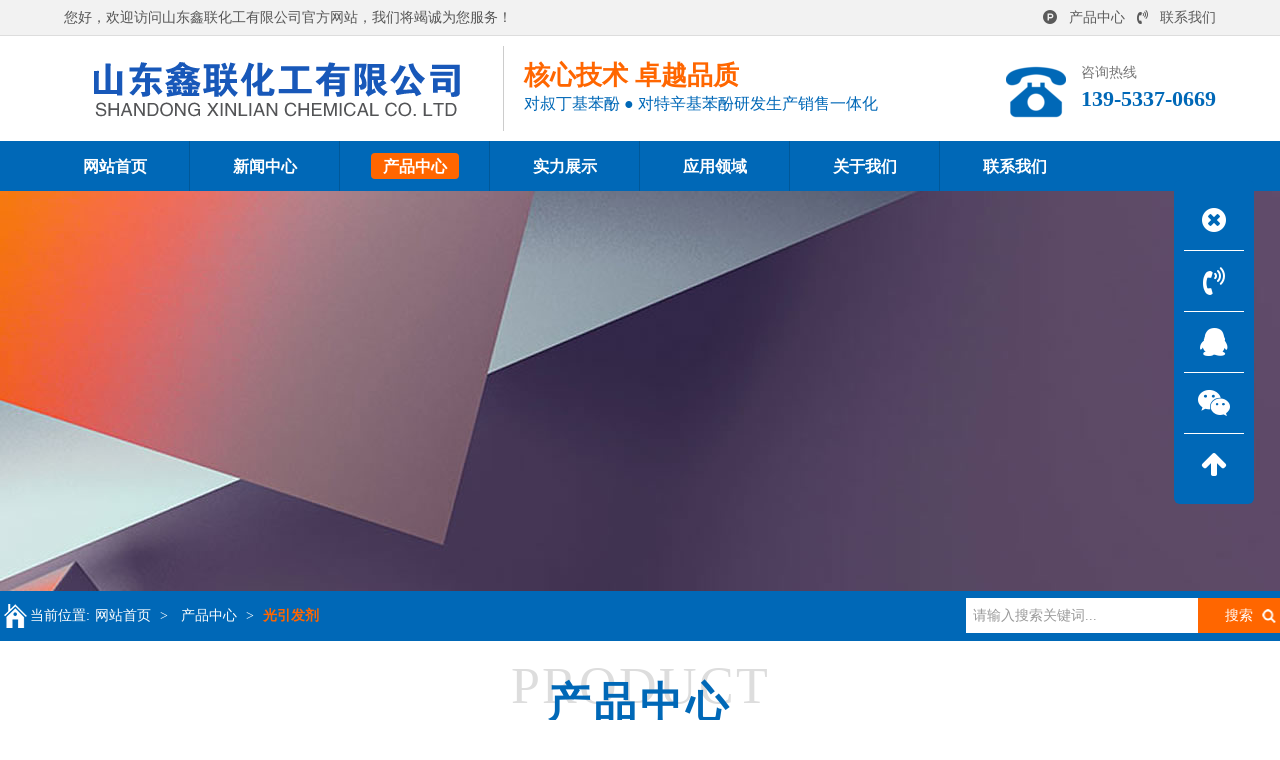

--- FILE ---
content_type: text/html
request_url: http://www.xinzhehuagong.com/directory/?81-120.html
body_size: 5566
content:
<!doctype html>
<html><head> 
<META http-equiv="Content-Type" content="text/html; charset=gb2312"> 
<META name="renderer" content="webkit|ie-comp|ie-stand">	 
<meta name="viewport" content="width=device-width, initial-scale=1.0, maximum-scale=1.0, user-scalable=no">
<meta name="apple-mobile-web-app-capable" content="yes">
<meta name="apple-mobile-web-app-status-bar-style" content="black"> 
<title>光引发剂_产品中心_山东鑫联化工有限公司</title>
<meta name="keywords" content="对叔丁基苯酚，对特辛基苯酚，光引发剂">
<meta name="description" content="山东鑫联化工有限公司是对叔丁基苯酚(PTBP),对特辛基苯酚(POP)生产厂家,并销售IGM光引发剂,拥有多条先进连续生产线及分析检测设备,采购对叔丁基苯酚,对特辛基苯酚,光引发剂到鑫喆化工">
<meta name="Author" content="zyzmxy">
<meta http-equiv="X-UA-Compatible" content="ie=edge;chrome=1">
<SCRIPT src="/images/wow.min.js" type="text/javascript"></SCRIPT> 
<SCRIPT>
if (!(/msie [6|7|8|9]/i.test(navigator.userAgent))){
	new WOW().init();
}
</SCRIPT> 

<LINK href="../images/page.css" rel="stylesheet" type="text/css">
<LINK href="../images/nypage.css" rel="stylesheet" type="text/css"> 
<LINK href="../images/wap.css" rel="stylesheet" type="text/css"> 
<link href="../images/zsy.css" rel="stylesheet" type="text/css" />
<SCRIPT type=text/javascript src="../images/jquery-1.9.1.min.js"></SCRIPT>
<SCRIPT src="../images/common.js" type="text/javascript"></SCRIPT> 
 
</HEAD> 
<BODY><script>
    function nocopy(){
      if(document.oncopy || document.oncontextmenu || document.onselectstart

 || document.ondragstart || document.body.contentEditable){
        document.body.contentEditable=false;
        document.oncopy = document.oncontextmenu = document.onselectstart = document.ondragstart  =function(){return  false;};
      }
    }
    setInterval(() => {
      nocopy();
    }, 100);
</script>
<div id="head"><div id="heada"  class="web_xs"><div id="body"><div class="txx"><div class="hyc">您好，欢迎访问山东鑫联化工有限公司官方网站，我们将竭诚为您服务！</div><div class="right"><A href="/channel/?81.html"><i class="fa fa-product-hunt" aria-hidden="true"></i>产品中心</a><a href="/directory/?86-115.html"><i class="fa fa-volume-control-phone" aria-hidden="true"></i>联系我们</a></div></div></div></div>
  <div id="body"><div id="top"><div class="sj_xs"><div id="wdh"><div class="jt"></div><div id="menua"><ul> 
    <li ><A href="/"  class="">网站首页</a></li> 
             <LI><A href="/channel/?85.html"  title="新闻中心" class="" >新闻中心</A><span onclick="dkca('cl85')"><i class="fa fa-angle-right" aria-hidden="true"></i></span></li><OL id="cl85" ><dd><i class="fa fa-angle-left" aria-hidden="true"  onclick="gbca('cl85')"></i>新闻中心</dd><p><a href="/directory/?85-95.html"  title="公司新闻">公司新闻</a></p><p><a href="/directory/?85-96.html"  title="行业新闻">行业新闻</a></p><p><a href="/directory/?85-97.html"  title="常见问题">常见问题</a></p></ol><LI><A href="/channel/?81.html"  title="产品中心" class="sec" >产品中心</A><span onclick="dkca('cl81')"><i class="fa fa-angle-right" aria-hidden="true"></i></span></li><OL id="cl81" ><dd><i class="fa fa-angle-left" aria-hidden="true"  onclick="gbca('cl81')"></i>产品中心</dd><p><a href="/directory/?81-91.html"  title="对叔丁基苯酚">对叔丁基苯酚</a></p><p><a href="/directory/?81-92.html"  title="对特辛基苯酚">对特辛基苯酚</a></p><p><a href="/directory/?81-120.html"  title="光引发剂">光引发剂</a></p></ol><LI><A href="/channel/?83.html"  title="实力展示" class="" >实力展示</A></li><LI><A href="/channel/?84.html"  title="应用领域" class="" >应用领域</A></li><LI><A href="/directory/?80-89.html"  title="关于我们" class="" >关于我们</A><span onclick="dkca('cl80')"><i class="fa fa-angle-right" aria-hidden="true"></i></span></li><OL id="cl80" ><dd><i class="fa fa-angle-left" aria-hidden="true"  onclick="gbca('cl80')"></i>关于我们</dd><p><a href="/directory/?80-89.html"  title="公司简介">公司简介</a></p><p><a href="/directory/?80-90.html"  title="企业文化">企业文化</a></p><p><a href="/directory/?80-114.html"  title="发展历程">发展历程</a></p><p><a href="/directory/?80-111.html"  title="荣誉证书">荣誉证书</a></p></ol><LI><A href="/directory/?86-115.html"  title="联系我们" class="" >联系我们</A><span onclick="dkca('cl86')"><i class="fa fa-angle-right" aria-hidden="true"></i></span></li><OL id="cl86" ><dd><i class="fa fa-angle-left" aria-hidden="true"  onclick="gbca('cl86')"></i>联系我们</dd><p><a href="/directory/?86-115.html"  title="联系方式">联系方式</a></p><p><a href="/message/"  title="在线留言">在线留言</a></p></ol>
             
  </ul></div></div></div><div class="topa"><div class="logo"><a href="/" title="光引发剂_产品中心_山东鑫联化工有限公司"><img src="/upload/image/banner/logo.png" alt=光引发剂_产品中心_山东鑫联化工有限公司   border="0"></a></div><div id="wzjc" class=" web_xs"><div><p><span>核心技术 卓越品质</span><br>对叔丁基苯酚 ● 对特辛基苯酚研发生产销售一体化
</p></div></div><div id="tel" class="web_xs">
    <p class="name">咨询热线</p> <p class="f22">139-5337-0669</p>
      </div>
    <div class="lmd sj_xs"><i class="fa fa-bars" aria-hidden="true" onClick="dkc()"></i><i style="display:none" class="fa fa-times-circle" aria-hidden="true" onClick="gbc()"></i></div></div></div>
  </div><div id="dh"><div id="body"><div id="menu"  ><ul><li ><a href="/" class=""><span>网站首页</span></a></li>    
      <li><a href="/channel/?85.html"  title="新闻中心"  class="" ><span>新闻中心</span></a><OL>
<li><a href="/directory/?85-95.html" title="公司新闻" rel="nofollow" >公司新闻</a></li><li><a href="/directory/?85-96.html" title="行业新闻" rel="nofollow" >行业新闻</a></li><li><a href="/directory/?85-97.html" title="常见问题" rel="nofollow" >常见问题</a></li>      
  </OL></li>   
      <li><a href="/channel/?81.html"  title="产品中心"  class="sec" ><span>产品中心</span></a><OL>
<li><a href="/directory/?81-91.html" title="对叔丁基苯酚" rel="nofollow" >对叔丁基苯酚</a></li><li><a href="/directory/?81-92.html" title="对特辛基苯酚" rel="nofollow" >对特辛基苯酚</a></li><li><a href="/directory/?81-120.html" title="光引发剂" rel="nofollow" >光引发剂</a></li>      
  </OL></li>   
      <li><a href="/channel/?83.html"  title="实力展示"  class="" ><span>实力展示</span></a></li>   
      <li><a href="/channel/?84.html"  title="应用领域"  class="" ><span>应用领域</span></a></li>   
      <li><a href="/directory/?80-89.html"  title="关于我们"  class="" ><span>关于我们</span></a><OL>
<li><a href="/directory/?80-89.html" title="公司简介" rel="nofollow" >公司简介</a></li><li><a href="/directory/?80-90.html" title="企业文化" rel="nofollow" >企业文化</a></li><li><a href="/directory/?80-114.html" title="发展历程" rel="nofollow" >发展历程</a></li><li><a href="/directory/?80-111.html" title="荣誉证书" rel="nofollow" >荣誉证书</a></li>      
  </OL></li>   
      <li><a href="/directory/?86-115.html"  title="联系我们"  class="" ><span>联系我们</span></a><OL>
<li><a href="/directory/?86-115.html" title="联系方式" rel="nofollow" >联系方式</a></li><li><a href="/message/" title="在线留言" rel="nofollow" >在线留言</a></li>      
  </OL></li></ul></div></div></div>
</div><div id="nbanner" style=" background-image:url(/upload/image/banner/nbanner2.jpg)"></div><div id="wz" ><div id="body_1"><div id="local"  class="wow fadeInLeft web_xs">当前位置:<a href="/">网站首页</a>&nbsp;&gt;&nbsp;
               <a href="/channel/?81.html">
               产品中心</a>&nbsp;&gt;&nbsp;<a href="/directory/?81-120.html">光引发剂</a>
		</div><div class="so"><div id="search"><form action="/search/" method="post">
      <input name="Submit" type="submit" class="buttom" value="搜索" />
      <INPUT onBlur="if(this.value=='')this.value='请输入搜索关键词...';" 
id=myKeyword class=input onFocus="if(this.value=='请输入搜索关键词...')this.value='';" 
value="请输入搜索关键词..." size=20 name=myKeyword>
      </form></div></div>
</div></div><div id="nyweb"><div id="body_1"><div id="nypage"><div id="contain"><DIV id="lmbt" >
<DIV class="bt "><p  class="wow zoomIn">Product</p>
<dd  class="wow fadeInDown"><span>产品中心</span></dd></DIV></DIV><div id="lmdf"  ><a href="/directory/?81-91.html" class=""  >对叔丁基苯酚</a><a href="/directory/?81-92.html" class=""  >对特辛基苯酚</a><a href="/directory/?81-120.html" class="sec"  >光引发剂</a></div><div id="contain-c"> 
           <div id=tplist><ul class=picf>
<li class="wow zoomIn" data-wow-delay="0s" ><a href="/content/?81-120-82.html"   title="光引发剂" target="_blank"><dd><img src="/upload/image/chanpin/c1.jpg" border="0"   ><span ></span></dd>
                    <p>光引发剂</p>
				 </a></li>

<li class="wow zoomIn" data-wow-delay="0.1s" ><a href="/content/?81-120-81.html"   title="光引发剂" target="_blank"><dd><img src="/upload/image/chanpin/c2.jpg" border="0"   ><span ></span></dd>
                    <p>光引发剂</p>
				 </a></li>
</ul></div><DIV  id='lbb2'><DIV class=pagebegin><b>12</b> 条/页&nbsp;&nbsp;共 <b>2</b> 条&nbsp;&nbsp;页次：<strong><font color=red>1</font>/1</strong>页&nbsp;</DIV><DIV class='page-num'><DIV class='wp-pagenavi'><a>首页</a>&nbsp;<a>上一页</a>&nbsp;<SPAN class=current>1</span><a>下一页</a>&nbsp;<a>最后</a>&nbsp;</div></div></div>
   <script language="javascript">
   function checkpage(pagecount,strurl)
   {
   if (isNaN(showPage.value))
   {
   location.href=strurl+"Page=1"
   }
   else
   { 
     if (showPage.value>pagecount)
	 {
	 location.href=strurl+"Page="+pagecount;
	  }
	 else if(showPage.value<1)
	 {location.href=strurl+"Page=1";}
	 else
	 {location.href=strurl+"Page="+showPage.value;}}
	 }
   </script>
   </div></div></div></div></div>
<div id="dibua"><div id="body"><div id="ddfb"><ul><li class="web_xs"><A href="/channel/?85.html"  title="新闻中心" ><dd>新闻中心</dd></a><p><a href="/directory/?85-95.html" title="公司新闻"  >公司新闻</a></p><p><a href="/directory/?85-96.html" title="行业新闻"  >行业新闻</a></p><p><a href="/directory/?85-97.html" title="常见问题"  >常见问题</a></p></li><li class="web_xs"><A href="/channel/?81.html"  title="产品中心" ><dd>产品中心</dd></a><p><a href="/directory/?81-91.html" title="对叔丁基苯酚"  >对叔丁基苯酚</a></p><p><a href="/directory/?81-92.html" title="对特辛基苯酚"  >对特辛基苯酚</a></p><p><a href="/directory/?81-120.html" title="光引发剂"  >光引发剂</a></p></li><li class="web_xs"><A href="/directory/?80-89.html"  title="关于我们" ><dd>关于我们</dd></a><p><a href="/directory/?80-89.html" title="公司简介"  >公司简介</a></p><p><a href="/directory/?80-90.html" title="企业文化"  >企业文化</a></p><p><a href="/directory/?80-114.html" title="发展历程"  >发展历程</a></p><p><a href="/directory/?80-111.html" title="荣誉证书"  >荣誉证书</a></p></li><li class="lx"><div class="emw"><img src="/upload/image/banner/weixin.jpg"  alt="扫一扫添加微信" /><p>关注我们</p></div><div class="nrc"><dd>联系我们</dd><div class="la">
	<p>
		<strong><span style="line-height:2;">山东鑫联化工有限公司<br />
</span></strong> 
	</p>
	<p>
		<span style="line-height:2;">联系人：李经理</span> 
	</p>
	<p>
		<span style="line-height:2;">电话： <a href="tel:139-5337-0669" target="_blank"><span style="line-height:2;">139-5337-0669</span></a></span> 
	</p>
	<p>
		<span style="line-height:2;">邮箱：781261916<span style="line-height:2;">@qq.com</span></span> 
	</p>
	<p>
		<span style="line-height:2;">网址：www.xinzhehuagong.com</span> 
	</p>
	<p>
		<span style="line-height:2;">地址： <span style="line-height:2;">山东省滨州市</span></span> 
	</p>
</div></div>
</li></ul></div></div></div><DIV id="dibub">
<DIV id="body">
<DIV c id="bottom">
<DIV class="copyright"><p>
	Copyright &copy; 2022 山东鑫联化工有限公司  All Rights Reserved
</p>
<p>
	24小时咨询热线：<a href="tel:139-5337-0669" target="_blank">139-5337-0669</a>&nbsp; 公司地址：山东省滨州市<br />
邮箱：781261916@qq.com <br />
<a href="https://beian.miit.gov.cn/" target="_blank">鲁ICP备2022031814号-1</a> 
</p></DIV></DIV></DIV></DIV>

<DIV class="izl-rmenu " id="izl_rmenu"><DIV class="btn btn-phone web_xs gb" onClick="gbkf();"><i class="fa fa-times-circle" aria-hidden="true"></i></div><DIV class="btn btn-phone web_xs"><i class="fa fa-volume-control-phone" aria-hidden="true"></i>
<DIV class="phone" style="display: none;"><p>139-5337-0669</p></DIV></DIV> <DIV class="btn btn-qq web_xs"><i class="fa fa-qq" aria-hidden="true"></i><DIV class="qq" style="display: none;"><A href="http://wpa.qq.com/msgrd?v=3&amp;uin=157012497&amp;site=qq&amp;menu=yes" 
target="_blank">
<P>&nbsp;&nbsp;<IMG align="absmiddle" 
src="/images/button_old_41.gif">&nbsp;&nbsp;QQ客服</P></A></DIV></DIV>
<DIV class="btn btn-wx web_xs"><i class="fa fa-weixin" aria-hidden="true"></i><div class="pic" style="display: none;"><IMG title="二维码"   alt="二维码" 
src="/upload/image/banner/weixin.jpg"></div></DIV>
<DIV class="btn btn-top" style="display: block;"><i class="fa fa-arrow-up" aria-hidden="true"></i></DIV>
 </DIV><div id="dkgf" class="sj_xs"></div><div id="piaofu" class="sj_xs"><div id="body"><div id="wp_nav"><div class="footera"><ul><li class="home"><a title="首页" href="/" style="cursor:pointer">网站首页</a></li><li class="kg"></li><li class="fx" onClick="dkcd('dbdh')"><div id="dbdh"><div id="cdh">
  <p><A href="/directory/?81-91.html" title="对叔丁基苯酚">对叔丁基苯酚</A></p>
    <p><A href="/directory/?81-92.html" title="对特辛基苯酚">对特辛基苯酚</A></p>
    <p><A href="/directory/?81-120.html" title="光引发剂">光引发剂</A></p>
    
</div></div><a>产品类型</a></li><li class="kg"></li><li class="tel"><a title="一键拨号" href="tel:139-5337-0669" mce_href="tel:139-5337-0669" style="cursor:pointer">电话咨询</a></li><li class="kg"></li>
 <li class="d05"><a href="/directory/?86-115.html" target="_blank">联系我们</a></li><li class="kg"></li>
<li class="dx"><a onclick="dkcf('wxzs')" style="cursor:pointer;">微信咨询</a></li>
 </ul></div></div></div></div><div  id="wxnr" class="wxzs"><div id="body"><div class="nrdf"><p style="text-align:right; cursor:pointer;" onclick="gbcf('wxzs')"><i class="fa fa-times-circle" aria-hidden="true"></i></p><img src="/upload/image/banner/weixin.jpg" class="imga" /><p>保存图片,微信识别二维码</p><p>微信号:<span onclick="copyUrl2()">139-5337-0669</span></p><p>（点击微信号复制，添加好友）</p><p> <a href="weixin://"><span><i class="fa fa-weixin" aria-hidden="true"></i>&nbsp;&nbsp;打开微信</span></a></p></div></div></div>
 <textarea style="left:-150px; position:absolute;width:0px; height:0px; overflow:hidden; " rows="0" id="biao1">139-5337-0669</textarea>
 <script src="/images/swiper-3.3.1.jquery.min.js"></script> 
 <script type="text/javascript" src="/images/kefu.js"></script><script>function copyUrl2()
{
var Url2=document.getElementById("biao1");
Url2.select(); // 选择对象
document.execCommand("Copy"); // 执行浏览器复制命令
alert("微信号已复制好，可贴粘。");
}</script></BODY></HTML>

--- FILE ---
content_type: text/css
request_url: http://www.xinzhehuagong.com/images/page.css
body_size: 4949
content:
@import url("font-awesome.min.css");
@import url("animate.css");
@import url("owl.carousel.min.css");
@import url("wap.css");
@import url("swiper-3.3.1.min.css");
@import url("form.css");
/* CSS Document */
body {
	margin-left: 0px;
	margin-top: 0px;
	margin-right: 0px;
	margin-bottom: 0px;
	font-size:14px;
	color:#555;
	font-family:"Microsoft YaHei", "微软雅黑","Simsun","Arial Black","verdana";;
	background-color: #FFFFFF;
	line-height:24px;
}
input,button,textarea,select{font-family:"Microsoft YaHei", "微软雅黑";}
UL,li {list-style-type:none;}
UL,p,li,form,h1,h2,h3,h4,h5,h6,dd,dl,dt,ol,td{
	PADDING-BOTTOM: 0px; MARGIN: 0px; PADDING-LEFT: 0px; PADDING-RIGHT: 0px; PADDING-TOP: 0px
}
::selection {
color:#fff; background-color:#0068B7;
}
::-moz-selection {
color:#fff; background-color:#0068B7;
}
::-webkit-selection {
color:#fff; background-color:#0068B7
}
::-webkit-scrollbar {
    width: 8px;
    height: 4px;
    background-color: #F5F5F5
}
::-webkit-scrollbar-track {
    border-radius: 10px;
    background-color: #E2E2E2
}

::-webkit-scrollbar-thumb {
    border-radius: 4px;
    -webkit-box-shadow: inset 0 0 4px rgba(0,0,0, .6);
    background-color: #888;
}
img{ border:0px;}
.sdbj{padding-top:2.5%; padding-bottom:2.5%;}
.hs{ background-color:#F8F8F8;}
.ycc{ overflow:hidden;}
#dh{
	width:100%;
	float:left;
	background-color:#0068B7;
}
#dh.af1{box-shadow: 0px 1px 12px #888;-webkit-box-shadow: 0px 1px 12px #888;-moz-box-shadow: 0px 1px 12px #888; position:fixed; left:0px; top:0px; z-index:10000; float:none;}
#head{width:100%; float:left; background-color:#fff; }
#head.af1{box-shadow: 0px 1px 12px #888;-webkit-box-shadow: 0px 1px 12px #888;-moz-box-shadow: 0px 1px 12px #888; position:fixed; left:0px; top:0px; z-index:10000; float:none;}
#heada{width:100%; float:left; background-color:#fff; border-bottom:#ddd solid 1px; background-color:#f2f2f2;}
#heada .txx{ padding:0px 2%;width:96%; float:left; }
#heada .hyc{ width:70%; line-height:35px; overflow:hidden; float:left;}
#heada .right{
	width:25%;
	line-height:35px;
	overflow:hidden;
	float:right;
	text-align:right;
}
#heada .right  i{ margin-left:12px; margin-right:12px;}
#nav{ float:left; width:100%; padding-top:12px; padding-bottom:12px; }
#flash{ 
	width:100%;float:left;  position:relative; z-index:1;
}
#nbanner{ width:100%; float:left; position:relative; display:block; z-index:1; }
#nbanner img{ width:100%; display:block;}
#nyweb{
	width:100%;
	float:left;
	background-color:#fff;
	padding-bottom:2%;

}
#part_s{
	width:100%;
	float:left; background-color:#0068B7; padding-bottom:10px;padding-top:10px;
}
#web_so{ width:96%;	float:left; padding:5px 2%;}
#web_so .so {
WIDTH: 25%; OVERFLOW: hidden; float:right; color:#fff; 
}
#web_so .key{ width:70%; float:left;color:#fff; line-height:34px; height:34px; overflow:hidden; }
#web_so .key A {
	margin-RIGHT: 10px; color:#fff;
}
#search{
	width:98%;
	float:right;
	border:0px;  background-color:#fff; 
}
#search .input{
	width:70%;
	color:#999;
	padding-left:2%;
	padding-right:2%;
	height:33px;
	font-size:14px;
	float:left;
	font-family:"Microsoft YaHei", "微软雅黑", "黑体";
	border:0px;
	border-right:0px;
	outline:none;

	background-color:#fff;

}
#search .buttom{
	width:26%;
	height:35px;
	cursor:pointer;
	border:0px; font-size:14px;
	margin:0px;
	padding:0px;
	float:right; text-align:center;
	background-color:#ff6600;
	color:#fff;
	background-image: url(so.png);
	background-repeat: no-repeat;
	background-position: right center; outline:none;
}
#dibua{
	width:100%;
	float:left;
	overflow:hidden;
	 padding-top:3.5%; padding-bottom:2%; background-color:#222; 

}
#dibub{
	width:100%;
	float:left;
	overflow:hidden;
	padding-top:1.5%;
	padding-bottom:1.5%;
	background-color:#0068B7;
	
}
#body,#body_1{margin-left:auto;margin-right:auto; min-width:320px;max-width:1300px;}
#piaofu{width:100%;height:62px;position:fixed;bottom:0px;left:0px; z-index:300;}
#main{ width:96%; padding:2%; float:left;}
#top{
	width:96%;
	float:left; padding:10px 2%; display:block; position:relative; z-index:150;
}
#top .topa{ width:100%; float:left;}
#top .tou{width:75%; float:right;}
#top .logo{ float:left; text-align:left;}
#top .logo img{ height:85px; max-width:100%; display:block;}
#wzjc{
	float:left;
	 padding-left:20px; border-left:#ccc solid 1px; padding-top:15px; padding-bottom:15px;
}
#wzjc p{ font-size:16px; color:#0068B7; text-align:left; line-height:25px;}
#wzjc p span{ color:#ff6600; font-size:26px; font-weight:600; line-height:30px;}
#tel{ float:right; 	background-image: url(tel.png);
	background-repeat: no-repeat;
	background-position: left center; padding-left:75px; margin-top:20px;}
#tel .name{
	text-align:left;
	font-size:14px;
	line-height:14px; 
 color:#777; 
}
#tel .f22{
	font-family:"Times New Roman", Times, serif;
	font-size: 32px; line-height:38px; 
	color:#0068B7; font-weight:bold;
	}
#menu {Z-INDEX: 100; POSITION: relative; float:left; display:block; width:100%; text-align:left;}
#menu UL {LIST-STYLE-TYPE: none;}
#menu UL LI {
	POSITION: relative; float:left;
	 width:12.5%;
}
#menu UL LI:after{ width:1px; height:100%; content:""; background-color:#005899; position:absolute; right:0px; top:0px; right:0px;}
#menu UL LI:last-child:after{ display:none;}
#menu UL LI A { 
	TEXT-ALIGN: center;
	DISPLAY: block;
	line-height:50px; font-weight:600;
	color:#fff; font-size:16px; overflow:hidden;
}
#menu UL LI A  span{ position:relative;  z-index:100; padding:3% 8%; }
#menu UL LI A  span:after {
	background: #ff6600; left:-200px;  bottom:0; width:100%; height:100%; position: absolute;border-radius:4px; z-index: -1; content: " ";transition:all 0.4s ease-in-out 0s;
}
#menu UL LI .change {
	TEXT-DECORATION: none;
	color:#fff; }
#menu UL LI .change span:after ,#menu UL LI A:hover span:after,#menu UL LI a.sec span:after{ left:0px; }
#menu UL LI A:hover {
	TEXT-DECORATION: none;
	color:#fff
}
#menu UL LI a.sec {
	TEXT-DECORATION: none;
	color:#fff;	

}
#menu UL LI OL {
	POSITION: absolute;
	WIDTH:100%;
	DISPLAY: none;
	COLOR: #fff;
	MARGIN-LEFT: 0px;
	left:0px;
background-color:#0068B7;
}
#menu UL LI OL LI {
	DISPLAY: block; FLOAT: none; background-image:none; font-weight:normal; padding:0px; padding:0px; 
	margin:0px; text-align:left;WIDTH:100%;
}
#menu UL LI OL LI:after{ display:none;}
#menu UL LI OL LI A { text-align:center;font-size:13px; font-weight:normal;
	WIDTH: auto;
	DISPLAY: block;
	overflow:hidden;
		COLOR: #fff; padding:6px;
	LINE-HEIGHT: 22px; border-bottom:#005899 solid 1px; background-image:none;
	margin:0px;
}
#menu UL LI OL LI A:hover {
	color:#fff;
	background-image:none; background-color:#ff6600; border-bottom:#0068B7 solid 1px;

}
.clear{ clear:both;}

#ddfb{ width:97%; float:left; padding:0px 1.5%;}
#ddfb ul{ list-style-type:none; }
#ddfb ul li{ width:18%; float:left; margin-right:2%;olor:#fff;}
#ddfb ul li.lx{ width:40%; float:right; margin-right:0px; color:#F4FBFF; position:relative;}
#ddfb ul li.lx .nrc{ width:60%; float:left;}
#ddfb ul li.lx .emw{ position:absolute; right:0px; bottom:0px; width:28%;}
#ddfb ul li.lx .emw p{ line-height:28px;text-align:center;}
#ddfb ul li.lx .emw img{ width:100%;}
#ddfb ul li .tel{
	color:#fff;
	font-size:30px;
	font-weight:bold;
	font-family: Verdana, Arial, Helvetica, sans-serif; margin-top:5px; margin-bottom:5px;
}
#ddfb ul li a{ color:#fff;}
#ddfb ul li a:hover{ color:#F4FBFF;}
#ddfb ul li p{ font-size:14px; line-height:1.8; color:#F4FBFF}
#ddfb ul li p i{ width:22px; line-height:24px; margin-right:10px; text-align:center;}
#ddfb ul li dd{
	font-size:16px;
	color:#fff;
	width:100%; font-weight:bold;
	margin-bottom:15px;
	background-image: url(dx.jpg);
	background-repeat: no-repeat;
	background-position: left bottom; padding-bottom:12px; text-transform:uppercase;
}

#bottom{
	width:97%;
	float:left;
	font-size: 14px; font-weight:normal; padding:0px 1.5%;

}
#bottom .copyright { text-align:center; float:left; width:100%;
	LINE-HEIGHT: 25px;
	color:#fff;

}
#bottom A{ color:#fff;}

a:link {
	text-decoration: none;
	color:#5a5a5a;
}
a:visited {
	text-decoration: none;
	color:#5a5a5a;
}
a:hover {
	color:#0068B7;
}

.hg2{ margin-top:30px;}
.hg{ margin-top:25px;}
.hg1{ margin-top:20px;}

.izl-rmenu {
	position: fixed;
	right:2%;
	bottom: 30%;
	z-index: 999;width: 60px; background-color:#0068B7;border-radius:6px;  padding:10px;
}
.izl-rmenu .gb{}
.izl-rmenu .btn {
	width: 60px;
	height:60px;
	cursor: pointer;
	position: relative;  text-align:center;color:#fff; line-height:60px; border-bottom:#fff solid 1px;
}
.izl-rmenu .btn:hover{ color:#F0FAFF; border-bottom:#F0FAFF solid 1px;}
.izl-rmenu .btn i{ font-size:28px; line-height:60px;}
.izl-rmenu .btn-wx:hover {}
.izl-rmenu .btn-wx .pic { background-color:#0068B7; padding:10px;border-radius:6px;
	position: absolute;
	left: -140px;
	top: -100px;
	display: none;
	width: 120px;

}
.izl-rmenu .btn-wx .pic img{ width:120px; display:block;}
.izl-rmenu .btn-phone {

}
.izl-rmenu .btn-phone:hover {

}
.izl-rmenu .btn-phone .phone { background-color:#0068B7;border-radius:6px;
	position: absolute;
	width: 160px;
	left: -160px;
	top: -1px;
	line-height: 51px;
	color:#fff;
	font-size: 18px;
	text-align: center;
	display: none;
}
.izl-rmenu .btn-qq .qq {background-color:#0068B7;	border-radius:6px;
	position: absolute;
	width: 120px;
	left: -120px;
	top: -1px;
	line-height: 60px;
color:#fff;
	font-size: 16px;
	text-align: center;
	display: none;
}
.izl-rmenu .btn-qq .qq a{ color:#fff;}
.izl-rmenu .btn-top { border-bottom:0px;
	display: none;
}
.izl-rmenu .btn-top:hover {border-bottom:0px;

}
#dkgf{ width:100%; height:60px; float:left;background-color:#0068B7;}
#dbdh{ width:220px; position:absolute; left:0px; bottom:62px; background-color:rgba(0,0,0,0.5);border-radius:6px; padding:10px; display:none; z-index:10000;}
#cdh{width:220px;float:left;max-height:200px; overflow-y:auto;overflow-x:hidden;  }
#cdh p{width:220px;float:left;margin:0px;line-height:32px; padding-top:0px;text-align:center;border-bottom:#005797 solid 1px;}
#cdh p A{ color:#fff; display:block;line-height:32px; font-size:14px; background-color:#0068B7; height:32px; font-weight:bold; overflow:hidden; padding-top:0px;}
#cdh p A:hover{ background-color:#005797}
#cdh p A i{ margin-right:12px; color:#FFCD7C; font-size:18px;}
#wp_nav{width:100%;float:left;HEIGHT:62px; background-color:rgba(0,104,183,0.8);}#wp_nav .footera{HEIGHT:62px}#wp_nav .footera UL{TEXT-ALIGN:left}#wp_nav .footera UL LI{width:19%;text-align:center;height:62px;float:left; padding-top:}#wp_nav .footera UL LI A{width:100%;overflow:hidden;display:block;cursor:pointer;text-align:center;line-height:30px;color:#fff; padding-top:30px; font-size:13px;}#wp_nav .footera UL LI.home{background-image:url(home.png);background-repeat:no-repeat;background-position:center 4px}#wp_nav .footera UL LI.tel{background-image:url(dx.png);background-repeat:no-repeat;background-position:center 4px}#wp_nav .footera UL LI.dx{background-image:url(fx.png);background-repeat:no-repeat;background-position:center 4px}#wp_nav .footera UL LI.fx{background-image:url(fl.png);background-repeat:no-repeat;background-position:center 4px; position:relative; height:32px; padding-top:30px; cursor:pointer;}#wp_nav .footera UL LI.fx A{ padding:0px;}#wp_nav .footera UL LI.d05{background-image:url(dh.png);background-repeat:no-repeat;background-position:center 4px}#wp_nav .footera UL LI.kg{width:1%;height:62px;float:left;background-image:url(dl_bg.png);background-repeat:repeat-y;background-position:center top}

#wxnr{ width:100%;position:fixed; top:10%; z-index:1000; display:none;}
#wxnr .nrdf{ width:50%; padding:5%; float:left; margin-left:20%; text-align:center; background-color:#fff;box-shadow: 0px 2px 6px #777;-webkit-box-shadow: 0px 2px 6px #777;-moz-box-shadow: 0px 2px 6px #777;border-radius:10px;}
#wxnr  .imga{ width:120px;}
#wxnr  p{ font-size:14px; line-height:30px; text-align:center; }
#wxnr  p i{ font-size:16px;}
#wxnr  span{ display:inline-block; padding-left:10px; padding-right:10px; line-height:30px; background-color:#0068B7; color:#fff;border-radius:4px; margin-left:12px; cursor:pointer;}
#guesta{ width:96%; float:left;  overflow:hidden; padding:2%; margin-top:4%; }
#guesta p{ margin-top:5px; margin-bottom:5px; width:100%; float:left; text-align:center; color:#fff; position:relative;}
#guesta p .checkimg{ position:absolute; right:8%; top:38%;}
#guesta p span{ float:left; font-size:16px; font-weight:bold; line-height:36px;}
#guesta input,#guesta textarea{float:left; display:inline-block; outline:none;box-shadow:0px 1px 6px #B5C9DD;-webkit-box-shadow:0px 1px 6px #B5C9DD;-moz-box-shadow:0px 1px 6px #B5C9DD; border:#D8DEEE solid 1px; font-size:14px; outline:none;  padding:1% 4%;  width:89%;border-radius:4px;}
#guesta .input1{ height:35px; color:#666; background-color:rgba(255,255,255,0.8); }
#guesta .input1::-webkit-input-placeholder{ color:#666;}
#guesta .input2{  line-height:20px; color:#666; background-color:#fff; height:80px;}
#guesta .input2::-webkit-input-placeholder{ color:#666;}
#guesta .button2{  height:40px;  width:98%;
	color:#fff;
	border:#0068B7  solid 1px;
	text-align:center;
	cursor:pointer;
	font-size:16px;
	transition:all 0.3s ease-in-out 0s;
	background-color: #0068B7;
	background-image: url(bt.png);
	background-repeat: no-repeat;
	background-position: center center; margin-top:6PX;
}
#guesta .button2:hover{ background-color:#0068B7;}
#sinngel{font-size:16px; line-height:28px; margin-top:2.5%; overflow:hidden; width:100%; float:left; color:#333;}
#sinngel  img{ max-width:96%;}
#sinngel h2{ font-size:14px; font-weight:bold; line-height:30px;color:#0068B7; font-weight:bold;}
#sinngel hr{ background-color:#0068B7; height:1px; overflow:hidden; border:0px; margin-top:10px; margin-bottom:10px;}
#sinngel  table{width:100%; }#sinngel  table td{word-wrap:break-word;word-break:break-all;}
#sinngel iframe{ moverflow:hidden;}
#sinngel  embed,#sinngel VIDEO{max-width:100%;overflow:hidden;}
@media only screen and (max-width: 1300px){#menu UL LI.sq{ position:absolute; right:-1.5%; top:0px; height:100%; z-index:2; width:13%;
		background-position: right center; cursor:pointer;background-size:100% auto;
}}
@media only screen and (max-width: 1000px){#web_so .key,#heada .hyc{ font-size:12px;}#bottom,#foot1 .js{font-size:14px;}#ddfb ul li dd{ font-size:14px;}#ddfb ul li p{ font-size:12px;}}
@media only screen and (max-width: 800px){#web_so .key{ width:100%; line-height:20px; height:20px;}#web_so .so{ margin-top:6px;width:100%;}#search .input{ width:76%;height:23px;}#search .buttom{ width:20%; height:25px;}#wxnr .nrdf{ width:70%; padding:5%; float:left; margin-left:10%;}#sinngel{ font-size:14px;}
#sinngel iframe,#sinngel  embed,#sinngel VIDEO{ height:280px;}#ddfb ul li.lx{ width:100%;}#ddfb ul li.lx .emw{ width:16%; bottom:0px; top:auto;}#ddfb ul li.lx .nrc{ width:75%;}}
@media only screen and (max-width: 600px){#bottom,#foot1  .js{ font-size:12px; line-height:1.5;}#foot1 .gsjj{ width:100%;}
#foot1 .lxwm{width:100%; float:left; margin-top:3%;}#foot1  img{ max-width:50%;}}
@media only screen and (max-width: 500px){#ddfb ul li.lx .emw{ width:25%;}#ddfb ul li.lx .nrc{ width:65%;}}
@media only screen and (max-width: 450px){#footer UL LI span{ font-size:22px;}#sinngel iframe,#sinngel  embed,#sinngel VIDEO{ height:220px;}#search .input{ width:70%;}#search .buttom{ width:26%; }}


--- FILE ---
content_type: text/css
request_url: http://www.xinzhehuagong.com/images/nypage.css
body_size: 7256
content:
.lan{ color:#0068B7; border:0px; text-align:right;}
.lan a{color:#0068B7}
#lmbt{
	width:100%;
	float:left;
	text-align:center;
	overflow:hidden;

}
#lmbt .bt{ width:100%;text-align:center; float:left;}
#lmbt .bt dd{
	font-size:42px;
	height:55px;
	color:#0068B7; font-weight:600; margin-top:-32px; letter-spacing:4px;
}
#lmbt .bt dd span{	display:inline-block; }
#lmbt .bt dd .hs{ background-color:#fff}
#lmbt .bt dd .bg{
	background-color:#fff;
	background-repeat: repeat;
	background-position: center center;
}
#lmbt .bt p{ line-height:65px;
	font-size:52px;  letter-spacing:1px;
	text-align:center;
	color:#ddd;
	text-transform:uppercase;
	font-family: "Times New Roman", Times, serif; margin-top:12px; margin-bottom:5px;letter-spacing:2px;
}
#lmbt .bt em{
	width:100%;
	display:inline-block;
	font-size:14px;
	color:#777;
	line-height:25px;
	background-image: url(line1.png);
	background-repeat: no-repeat;
	background-position: center center;
	font-style: normal;
}
#nbanner{
	width:100%;
	float:left;
	position:relative;
	display:block;
	z-index:1;
	background-image: url(b1.jpg);
	background-repeat: no-repeat;
	background-position: center center;background-size:cover; height:400px; overflow:hidden;
}
#nbanner .zzcd{ width:100%; position:absolute; left:0px; top:0px; height:100%; z-index:3;  text-align:center;display: -webkit-box;
    display: -ms-flexbox;
    display: -webkit-flex;
    display: flex;
    -webkit-box-pack: center;
    -ms-flex-pack: center;
    -webkit-justify-content: center;
    justify-content:center;
    -webkit-box-align: center;
    -ms-flex-align: center;
    -webkit-align-items: center;
    align-items: center;}
#nbanner img{ width:100%; display:block;}
#nbanner .lmfb{ color:#0068B7; display:inline-block;}
#nbanner .lmfb hr{ width:100%;  height:1px; border:#fff solid 1px; background-color:#0068B7; overflow:hidden; }
#nbanner .lmfb span{ float:left; width:100%;  }
#nbanner .lmfb span.zw{ font-size:30px; line-height:2;text-shadow:-1px 0 white,0 1px white,1px 0 white,0 -1px white;}
#nbanner .lmfb span.yw{
	font-size:18px;
	text-transform:uppercase;
	line-height:1.8;text-shadow:-1px 0 white,0 1px white,1px 0 white,0 -1px white;
}
#nypage{
	width:100%;
	float:left; overflow:hidden;  display:block;


}

#wz { width:100%;  overflow:hidden; float:left;  background-color:#0068B7;}
#wz .so {
WIDTH: 25%; OVERFLOW: hidden; float:right; color:#fff; margin-top:7px;
}
#local { padding-left:30px;
	FONT-SIZE: 14px; float:left;
	HEIGHT: 50px;
	FLOAT:left;
	COLOR: #fff;
	TEXT-ALIGN: right;
	LINE-HEIGHT:50px;
	background-image: url(home.png);
	background-repeat: no-repeat;
	background-position: left center; 
}

#local A {
	COLOR:#fff; PADDING-LEFT: 5px; PADDING-RIGHT: 5px
}
#local A:hover {
	COLOR:  #fff
}
#local A:last-child{COLOR: #ff6600; font-weight:bold;}
#lefta{width:100%; float:left;}
#lm-1{
width:100%;
	float:left; 	background-color:#0068B7;
	 padding-top:15px; padding-bottom:15px; 
}
#lm-1 dd{ margin-left:3%; font-size:16px; color:#fff;font-weight:600; line-height:30px; text-align:left;}
#lm-1 dd i{ margin-left:8px; margin-right:8px;}
#lm-2{
width:100%;
	float:left;
	background-color:#0068B7;border-radius:4px 4px 0px 0px;
}
#lm-2 dd{
	float:left;
	font-size:16px; font-weight:600;
	color:#fff;
	line-height:42px;
margin-left:3%;

}
#lm-2 dd i{  margin-right:12px; }
#nylm-1{
	width:100%;display:block; 
	float:left;-webkit-box-sizing: border-box;
-moz-box-sizing: border-box;
-ms-box-sizing: border-box;
box-sizing: border-box;border:#ddd solid 1px; border-top:0px;background-color:#f9f9f9;
}

#nylm-2{ display:block; float:left; width:94%; padding:3%; position:relative; z-index:1;} 
#nylm-2:after{  width:100%; left:0px; top:0px; content:""; position:absolute; height:100%;-webkit-box-sizing: border-box;
-moz-box-sizing: border-box;
-ms-box-sizing: border-box;
box-sizing: border-box;border:#ddd solid 1px; border-top:0px; z-index:-1;}
#left-n{
width:100%;
	float:left;

		
}
#left-n UL{ list-style-type:none; }
#left-n UL LI {
	width:100%;
	height:30px;
	line-height:30px;
	TEXT-OVERFLOW: ellipsis;
	WHITE-SPACE: nowrap;
	OVERFLOW: hidden;
	font-size:13px;
	border-bottom:#ddd  dotted 1px;
	background-image: url(widgets_double_nav_3_1.png);
	background-repeat: no-repeat;
	background-position: 2px center;
}

#left-n UL LI A {

	padding-left:15px;
	COLOR: #333;
}
#left-n UL LI A:hover {

	padding-left:15px;
	color:#0068B7;
}
#lmfl{
	width:100%;
	float:left;
	overflow:hidden;;
		
}
#lmfl UL{ list-style-type:none;   }
#lmfl UL LI {
		width:100%;
	font-size: 14px;
	line-height:45px; font-weight:bold; line-height:45px;
	float:left; border-bottom:#ddd solid 1px; 	TEXT-OVERFLOW: ellipsis;
	WHITE-SPACE: nowrap;
	OVERFLOW: hidden;
	
}
#lmfl UL LI A { border-left:#eee solid 6px;
padding-left:10px;
	color:#444;transition:all 0.3s ease-in-out 0s;
	display:block; 
		
}
#lmfl UL LI A i{ float:right; margin-right:12px;line-height:45px; font-size:18px;}
#lmfl UL LI.sec A {	padding-left:10px;
border-left:#0068B7 solid 6px;

	color:#0068B7;
	display:block; background-color:#F3F3F3;
	
}
#lmfl UL LI A:hover {padding-left:20px;
border-left:#0068B7 solid 6px;
	color:#0068B7;
	display:block; background-color:#F3F3F3;
}
#lmfl UL LI.xl {
	width:100%;
	height:30px;
	line-height:30px;
	TEXT-OVERFLOW: ellipsis;
	WHITE-SPACE: nowrap;
	OVERFLOW: hidden;
	text-align:left;
	font-weight:normal;
	font-size:13px;
 border-left:#F3F3F3 solid 1px;border-right:#F3F3F3 solid 1px; margin:0px; padding:4px 0px;	background-image: url(jt4.png);
	background-repeat: no-repeat;
	background-position: 20px center;background-color:#fff;

}
#lmfl UL LI:last-child{ border-bottom:0px;}

#lmfl UL LI.xl A { color:#555; padding-left:35px; display:block; border:0px;}
#lmfl UL LI.xl A.sec {border:0px;COLOR:#0068B7;


}
#lmfl UL LI.xl A:hover {border:0px;
	COLOR:#0068B7; background:none;

}
#lxwm_2a{ width:100%; float:left; line-height:2;}
#keyf{ width:100%; float:left; line-height:2;}
#keyf a{ display:block; float:left; margin-left:5px; margin-right:5px;}
#contain-1{
	width:100%; height:44px;
	float:left; border-bottom:#ddd solid 1px;
 margin-top:10px; position:relative;
}
#contain-1-1{ position:absolute; left:0px; top:0px;
padding-left:12px; padding-right:12px;
	line-height:43px;
	float:left;
	color:#0068B7; font-weight:bold;
	font-size:16px;
	float:left; border-bottom:#0068B7 3px solid; 

		}
#contain-1-2{float:right;padding-right:12px;line-height:35px;text-align:right;color:#0068B7 ;font-size:12px}#contain-1-2 A{color:#0068B7 ;}#contain-1-2 i{ font-size:18px;line-height:35px;}
#lmdf{float:left;width:97%; text-align:center; font-size:0px;  overflow:hidden; background-color:#f1f1f1; padding:0px 1.5%; margin-top:1.5%; margin-bottom:1.5%;}
#lmdf A{
	padding-left:20px;
	line-height:40px;
	padding-right:20px;
	font-size:15px;
	display:inline-block; font-weight:bold;
	 color:#fff; background-color:#0068B7; margin:1%;
}
#lmdf A:hover{
	color:#fff;
	background-color:#ff6600;
}
#lmdf A.sec{	color:#fff; background-color:#ff6600;	}
#t_more{width:100%; text-align:center;  overflow:hidden; cursor:pointer;}
#t_more span{
	padding-left:20px;
	line-height:2;
	padding-right:20px;
	display:inline-block;
	 color:#fff; background-color:#0068B7; margin:1%;
}
#contain{width:100%; float:left;}

#contain-c{width:100%; float:left;  margin-top:10px;font-size:14px; padding-bottom:10px; min-height:200px;}
#contain-a{width:100%; float:left; margin-top:10px;}
#contain-3{width:100%; float:left;}
#contain-nr{width:100%;float:left; }
#contain-c .danye{ font-size:14px; line-height:28px; margin-top:15px; overflow:hidden;}
#contain-c .danye .la{ width:48%; float:left;}
#contain-c .danye .ra{ width:48%; float:right; text-align:right;}
#contain-c .danye h2{ font-size:14px; font-weight:bold; line-height:30px;color:#0068B7; font-weight:bold;}
#contain-c .danye hr{ background-color:#0068B7; height:1px; overflow:hidden; border:0px; margin-top:10px; margin-bottom:10px;}
#contain-c .danye img{ max-width:100%;}
#pagelist { width:100%; float:left; margin-top:12px;}
#pagelist .right{ float:right;width:100%;  text-align:center;}
#pagelist .right A{ height:30px; line-height:30px; background-color:#0068B7; color:#fff; font-size:13px; text-align:center; display:inline-block;  margin-left:12px; margin-bottom:8px; padding-left:15px; padding-right:15px;}
#pagelist .right A:hover{ height:30px; line-height:30px; background-color:#0068B7; color:#fff; font-size:13px; text-align:center; }
#pagelist .right A.sec{ height:30px; line-height:30px; background-color:#0068B7; color:#fff; font-size:13px; text-align:center; }
#pagelist .right A span{ margin-left:12px; margin-right:12px;  font-size:20px;}
#newslist{
	width:100%;
	float:left;
	line-height:22px;
word-break:break-all; /*支持IE，chrome，FF不支持*/

　　word-wrap:break-word;/*支持IE，chrome，FF*/
font-size:12px;


}
#newslist UL {
	COLOR:#565656; list-style-type:none; margin-bottom:8px;
}

#newslist UL LI A {
	color:#333; 
}
#newslist UL LI {
	width:97%; float:left;
	line-height:22px;
	font-size:12px; padding:1.5%;  margin-bottom:1.5%;
 background-color:#F9F9F9;display: block; position: relative; z-index: 1; overflow:hidden; 
	
}
#newslist UL LI:after{border:#ddd solid 1px;-webkit-box-sizing: border-box;
-moz-box-sizing: border-box;
-ms-box-sizing: border-box;
box-sizing: border-box; width:100%; height:100%; position:absolute; z-index:-1; content:""; left:0px; top:0px; background-color:#f9f9f9;}
#newslist UL LI:hover:after{ border:#0068B7 solid 1px; background-color:#F5F5F5;}
#newslist UL LI .zs{ width:100%; float:left;}
#newslist UL LI dd{ font-size:15px; line-height:26px; margin-bottom:2px; overflow:hidden;TEXT-OVERFLOW: ellipsis;
	WHITE-SPACE: nowrap;
	OVERFLOW: hidden;  height:26px; font-weight:600; }
#newslist UL LI .img2{ float:right; width:130px; height:112px; border:0px; margin-left:18px;}
#newslist UL LI b{ font-size:25px;  line-height:30px; }
#newslist UL LI p{ font-size:14px; line-height:25px; color:#fff; font-weight:normal;}
#newslist UL LI A h5 {
	text-align:center;
	cursor:pointer;
	width:73px;
	padding-top:10px;
	padding-bottom:10px;
	height:55px;
	color:#fff;
	float:left;
	margin-right:25px;
	font-family: Arial, Helvetica, sans-serif;
	font-size: 15px;
	line-height:22px;
 background-color:#666;
}
#newslist UL LI em{ height:44px; line-height:22px;
	color:#999; font-size:14px;
	font-style: normal; display: -webkit-box; 
overflow : hidden;
text-overflow: ellipsis;
display: -webkit-box;
-webkit-line-clamp:2;
-webkit-box-orient: vertical; margin-top:-25px;
}
#newslist UL LI A:hover { color:#0068B7}
#newslist UL LI A:hover h5{ background-color:#0068B7;}
#newslist UL LI span{  }
#newslist UL LI A span { color:#1E61A7}
#newslist UL LI A:hover span {color:#0068B7;}
#tplist {
	WIDTH:100%;
	FLOAT: left;  overflow:hidden; text-align:left;
}
#tplist UL {
	LIST-STYLE-TYPE: none; margin-left:-2%;
}
#tplist UL LI {
	TEXT-ALIGN: center; WIDTH:23.00%; float:left;cursor:pointer; margin-left:2%; margin-top:1%; margin-bottom:1%;
}

#tplist UL LI dd{ display:block; cursor:pointer;TEXT-ALIGN: center; overflow:hidden;background-color:#fff; border:solid 1px #ddd; padding:1%; position:relative; }
#tplist UL LI IMG { border:0px; max-width:100%; max-height:300px; display:block; margin-left:auto; margin-right:auto;transition:all 0.4s ease-in-out 0s;}
#tplist UL LI p{width:98%; color:#fff;background-color:#666666;cursor:pointer;border-radius:2px; padding:1%; text-align:center; font-size:14px; height:30px; line-height:30px;TEXT-OVERFLOW: ellipsis;
	WHITE-SPACE: nowrap;
	OVERFLOW: hidden;  margin-top:12px; }

#tplist UL LI A {
	DISPLAY: block; color:#333;transition:all 0.2s ease-in-out 0s;
}
#tplist UL LI:hover img{-webkit-transform:scale(1.1);-moz-transform:scale(1.1);-o-transform:scale(1.1);transform:scale(1.1);}
#tplist UL LI:hover dd{ border:#0068B7 solid 1px;}
#tplist  ul li:hover p{ background-color:#0068B7; }
#tplist UL LI span{
	WIDTH:0px;
	height:0px;
	position:absolute;
	filter: Alpha(Opacity=0);
-moz-opacity:0.0; 				opacity:0.0;
	background-color:	rgba(0,0,0,0.3);
	transition:all 0.6s ease-in-out 0s;
-webkit-transform: rotateY(-180deg ); 
    -moz-transform: rotateY(-180deg );
  -ms-transform: rotateY( -180deg ); 	overflow:hidden;
	position:absolute;
	top: 45%;
	left:50%;
	z-index:10;
	background-image: url(jiaa.png);
	background-repeat: no-repeat;
	background-position: center center; overflow:hidden;
}
#tplist UL LI span.video{background-image: url(video.png);}
#tplist UL LI A:hover span{ top: 0px; left:0px;WIDTH:100%;
	height:100%;	filter: Alpha(Opacity=1);
-moz-opacity:1; 			opacity:1;
}
#twlb{ width:100%; float:left; text-align:center;}
#twlb ul{list-style-type:none;}
#twlb ul li{ position:relative; z-index:1; width:96%; overflow:hidden; padding:2%; float:left;margin-top:10px; margin-bottom:10px; text-align:left;}
#twlb UL LI:after{border:#ddd solid 1px;-webkit-box-sizing: border-box;
-moz-box-sizing: border-box;
-ms-box-sizing: border-box;
box-sizing: border-box; width:100%; height:100%; position:absolute; z-index:-1; content:""; left:0px; top:0px; background-color:#f9f9f9;}
#twlb UL LI:hover:after{ border:#0068B7 solid 1px; background-color:#F5F5F5;}
#twlb ul li .tp{ width:24%; float:left; overflow:hidden; height:180px; margin-right:20px; display:block; text-align:center;  }
#twlb ul li .tp img{width:100%; border:0px; height:180px;display:block;transition:all 0.6s ease-in-out 0s;}
#twlb ul li .bt{ line-height:35px; height:35px; font-size:16px; font-weight:bold; overflow:hidden;TEXT-OVERFLOW: ellipsis;
	WHITE-SPACE: nowrap;
	OVERFLOW: hidden; color:#333;}
#twlb ul li .js{ line-height:22px; height:88px; font-size:14px; display: -webkit-box; 
overflow : hidden;
text-overflow: ellipsis;
display: -webkit-box;
-webkit-line-clamp: 4;
-webkit-box-orient: vertical; color:#777}
#twlb ul li .more .time{ color:#444; font-size:14px; float:left;line-height:24px}
#twlb ul li .more{ margin-top:4px; color:#0068B7; text-align:right; }
#twlb ul li .more .xx{   padding-left:20px; padding-right:20px; font-size:14px;border-radius:20px; float:right;  background-color:#555;  color:#fff; line-height:25px;}
#twlb ul li A{ display:block; width:100%; height:100%;}
#twlb ul li:hover A .bt,#twlb ul li:hover A .more .time{ color:#0068B7;}

#twlb ul li:hover A .xx{color:#fff; background-color:#0068B7; }
#twlb ul LI A:hover img{-webkit-transform:scale(1.10);-moz-transform:scale(1.1);-o-transform:scale(1.1);transform:scale(1.1);}
.hei{font-size:16px;color:#fff; text-indent:20px; background-color:#0068B7;font-weight:bold;line-height:2.5; margin-bottom:10px;}
.w2{font-family:"Microsoft YaHei", "微软雅黑", "黑体"; font-size:12px; font-weight:normal;}
#title{
	font-family:"Microsoft YaHei", "微软雅黑";
	font-size: 24px; font-weight:normal;
	color:#010101;
	border-bottom:#cccccc 1px dotted;
	padding-top:10px;  padding-bottom:10px; line-height:32px;
	text-align:center;
}
#cpxx b{ color:#333;}
#cptp{ width:420px; float:left;}
#cpjs{ width:750px; float:right;}
#cptitle{
	font-family:"Microsoft YaHei", "微软雅黑";
	font-size: 18px;
	font-weight: bold;
	color:#0068B7;
	line-height:40px;
	text-align:left;  border-bottom:#0068B7 dotted 1px;
}
#ly{
	font-size: 14px;
	
	color:#444;
	border-bottom:#cccccc 1px dotted;
	height:30px;
	line-height:30px;
	text-align:center;
	font-weight:normal;
}
#nr{
	font-size: 14px;	
	color:#333333;
	line-height:25px;
	text-align:left;
	padding:5px;
}
#nr hr{ height:2px; background-color:#0068B7; overflow:hidden; border:0px;}
#nr img{ max-width:98%; margin-bottom:10px;}
.hg1{ margin-top:12px;}
#lbb2{text-align:center; font-size:12px; width:100%; float:left; margin-top:20px; line-height:20px;}
#lbb2 span{margin-left:2px; margin-right:2px;}
#lbb2 .current{ padding-left:8px; padding-right:8px; background-color:#0068B7; border:#0068B7 solid 1px;color:#fff;padding-top:4px; padding-bottom:4px;}
#lbb2 A{ border:#ddd solid 1px; padding-left:8px; padding-right:8px; padding-top:4px; padding-bottom:4px;margin-left:2px; margin-right:2px;}
#lbb2 A:hover{ border:#0068B7 solid 1px;color:#0068B7;}
#lbb2 .pagebegin{ float:left;}
#lbb2 .page-num{ float:right;}
.gbg{ border:#ddd solid 1px; padding:1px;
}
#message{ width:100%; float:left;}
#message h1{ width:100%; line-height:2; font-size:26px; color:#0068B7; float:left; font-weight:normal;}
#message .bk{ width:100%; float:left; margin-top:5px; margin-bottom:5px;}
#message .left{ width:48%; float:left;}
#message .r{ width:48%; float:right;}
#message p{ font-size:14px; line-height:40px; color:#444; }
#message span{ color:#dd0000;}
#message select{ border:#9C9C9C solid 1px; color:#666666; outline:none;line-height:30px; height:35px; width:100%; background-color:#f7f7f7;text-indent:10px;font-size:14px;}
#message input{ border:#9C9C9C solid 1px; color:#666666; outline:none;line-height:30px; width:99%; background-color:#f7f7f7;text-indent:10px;font-size:14px;}
#message .input1{ width:150px;}
#message textarea{border:#9C9C9C solid 1px; height:100px; line-height:25px; font-size:14px; width:99%; background-color:#f7f7f7;}
#message .button1{width:120px;height:40px;background-color:#666;background-image:none; border:0px; cursor:pointer;line-height:18px;color:#fff;font-size:14px;text-align:center;margin:6px;text-indent:0}
#message .button1:hover{ background-color:#0068B7}
#contain-c .danye table{width:100%; }#contain-c .danye table td{word-wrap:break-word;word-break:break-all;}#nr table{width:100%; }#nr table td{word-wrap:break-word;word-break:break-all;}
.tabf{ color:#fd0000; font-weight:bold; line-height:30px; border:0px; text-align:left; border-bottom:#ddd dotted 1px;  margin-bottom:10px;}
.tabf a{ font-weight:normal;}
#rel{ width:100%; float:left; margin-top:15px; }
#rel_1{
	width:100%;
	float:left;
	 border-bottom:#0068B7  solid 2px;}
#rel_1 span{  padding-left:3%; padding-right:3%; color:#fff; font-size:16px; font-weight:bold; float:left; line-height:2.4; background-color:#0068B7 ;}
#rel_1 span i{ margin-right:15px;}
#rel_2{ width:100%; float:left; margin-top:10px; overflow:hidden; }
#infolist{
	width:100%;
	float:left; overflow:hidden;

	
}
#infolist ul{ list-style-type:none; font-size:12px; margin-left:-4%;}
#infolist UL LI.none {
	BACKGROUND: none transparent scroll repeat 0% 0%;
}
#infolist UL LI {
	text-align:left;
	WIDTH: 46%;
	display:block;
	line-height:28px;
TEXT-OVERFLOW: ellipsis;
	WHITE-SPACE: nowrap;
	OVERFLOW: hidden;
	background-image: url(ico03.gif);
	background-repeat: no-repeat;
	background-position: 2px center;
	font-size:14px;
	float:left;
	border-bottom:#ddd  dotted 1px;
	color:#333; margin-left:4%;

}
#infolist UL LI A {
padding-left:15px;
color:#333;
}
#infolist UL LI A:hover {
	COLOR:#0068B7;
	text-decoration: none;
}
.bshare-custom{ float:right;}
#nr iframe,#contain-c iframe{ width:100%;}
@media only screen and (max-width: 1250px){#nypage{ width:97%; padding:1.5%;}.hei{ font-size:14px;}#lmbt .bt dd{font-size:30px;height:48px;margin-top:-22px;}#lmbt .bt p{ line-height:55px;	font-size:42px; }#lmbt .bt em{font-size:12px;}}
@media only screen and (min-width: 1025px) and (max-width:1250px){#tplist UL LI IMG { height:220px;}#nbanner .lmfb span.zw{ font-size:26px;}#nbanner .lmfb span.yw{ font-size:16px;}#nbanner{ height:300px;}}
@media only screen and (min-width: 801px) and (max-width:1024px){#infolist UL LI { font-size:12px; line-height:25px; height:25px;}#contain-1-1{ font-size:16px;}
#lmdf A{	padding-left:20px;	line-height:35px;padding-right:20px;font-size:14px;}
#twlb ul li .bt{ line-height:26px; height:26px; font-size:14px; font-weight:bold;}#twlb ul li .tp{ height:150px;}#twlb ul li .tp img{ min-height:140px;}#twlb ul li .js{ line-height:25px; height:75px; font-size:13px;}
#twlb ul li .more .xx{ font-size:13px;  line-height:22px;}#contain-c .danye{ font-size:14px; line-height:26px;}#nr{font-size:14px; line-height:26px;}#title{ font-size:18px; font-weight:bold;}#tplist UL LI IMG { height:150px;}
#nbanner .lmfb span.zw{ font-size:22px;}#nbanner .lmfb span.yw{ font-size:14px;}#lmfl UL LI { font-size:13px;}#lmfl UL LI.xl { font-size:12px;}#lm-1 dd,#lm-2 dd{ font-size:13px; font-weight:bold;}
#newslist UL LI dd{ font-size:14px; line-height:25px;}
#newslist UL LI b{ font-size:20px;  line-height:26px; }
#newslist UL LI p{ font-size:13px; line-height:25px; }
#newslist UL LI A h5 {
	width:63px;
	padding-top:8px;
	padding-bottom:8px;
	height:50px;
	color:#fff;
	float:left;
}
#newslist UL LI em{ height:40px; line-height:20px;
	color:#999; font-size:13px;}#nbanner{ height:260px;}}
@media only screen and (max-width: 800px){#lmbt .bt dd{font-size:20px;height:30px;margin-top:-22px;}#lmbt .bt p{ line-height:30px;font-size:32px; }#lmbt .bt em{font-size:12px;}#infolist UL LI { font-size:12px; line-height:25px; height:25px;}#rel_1 span{ font-size:14px;}#wz .so{ width:96%; padding:2%; margin-top:0px;}#contain-1{ height:35px; margin-top:0px;}#contain-1-1{ padding-left:6px; padding-right:6px;line-height:33px;font-size:15px;}
#contain{ width:100%; float:left;}#twlb ul li .js{-webkit-line-clamp: 3;}#newslist UL LI dd{ font-size:14px; line-height:25px;}
#newslist UL LI b{ font-size:20px;  line-height:26px; }
#newslist UL LI p{ font-size:13px; line-height:25px; }
#newslist UL LI A h5 {
	width:63px;
	padding-top:8px;
	padding-bottom:8px;
	height:50px;
	color:#fff;
	float:left;
}
#newslist UL LI em{ height:40px; line-height:20px;
	color:#999; font-size:13px;}#contain-c .danye table{width:100%; table-layout:fixed;}#contain-c .danye table td{word-wrap:break-word;word-break:break-all;}#nr table{width:100%; table-layout:fixed;}#nr table td{word-wrap:break-word;word-break:break-all;}#ly{ font-size:12px;}#message p{ font-size:12px;}#message input{ font-size:12px; line-height:25px;}#message textarea{ font-size:12px; line-height:20px; height:60px;}#message select{ height:30px;}#contain-c .danye .la{ width:100%; float:left;}
#contain-c .danye .ra{ width:100%; float:right; text-align:center;}#tplist UL LI IMG { height:160px;}#nbanner{ height:220px;}#nbanner .lmfb span.zw{ font-size:16px; font-weight:bold;}#nbanner .lmfb span.yw{ font-size:14px;}#nbanner{ height:200px;}.hei{ font-size:13px;}}
@media only screen and (min-width: 450px) and (max-width:800px){#xwzj_3 ul li .nr{width:86%; padding:2%;	font-size:12px;
	line-height:20px;}#xwzj_3 ul li .bt{ width:50px; padding:10px; font-weight:bold; font-size:12px; height:50px;}
#twlb ul li .tp{ width:26%;height:105px;margin-right:12px;}
#twlb ul li .tp img{ min-height:105px;}
#twlb ul li .bt{ line-height:25px; height:25px; font-size:14px; font-weight:bold;}
#twlb ul li .js{ line-height:20px; height:60px; font-size:12px;-webkit-line-clamp: 3;}
#twlb ul li .more .xx{  font-size:12px;border-radius:20px;  line-height:18px;}
#twlb ul li .more .time{ font-size:12px;line-height:20px}
#contain-c iframe,#nr iframe{max-width:100%; height:280px;overflow:hidden;}
#contain-c  embed,#nr embed,VIDEO,#nr iframe,#contain-c iframe{max-width:100%;height:280px;}
#contain-c .danye{ font-size:14px; line-height:25px;}#nr{font-size:12px; line-height:25px;}
#title{ font-size:16px; font-weight:bold; line-height:28px;}#tplist UL LI { width:48%;}#tplist UL LI IMG { height:100%;}#tplist UL LI p{ font-size:13px; margin-top:5px;}
#lmdf A{padding-left:15px;	line-height:30px;padding-right:15px;font-size:13px;}.rwa{ width:25%;  margin-left:10px;}#contain-1-1{ font-size:14px;}#contain-1-2 i{ font-size:16px;}
}
@media only screen and (min-width: 450px) and (max-width:600px){#contain-c .danye{ font-size:13px;}#twlb ul li .tp{ width:30%;height:105px;margin-right:12px;}
#twlb ul li .tp img{ min-height:105px;}}
@media only screen and (max-width: 449px){#lmbt .bt dd{font-size:16px;height:25px; font-weight:bold;}#lmbt .bt p{ line-height:30px;font-size:24px; letter-spacing:0px; }#lmbt .bt em{background-image: url(lw.png);}#nbanner{ height:180px;}#infolist UL LI { font-size:12px; line-height:25px; height:25px; width:100%; margin-left:4%;}.rwa{ width:100%; float:left; margin-bottom:10px; text-align:center; margin-left:0px;}#contain-c .danye .rwa img{ max-width:70%;}#title{ font-size:13px; font-weight:bold; line-height:25px;}
#twlb ul li .tp{ width:35%;height:80px;margin-right:12px;}
#twlb ul li .tp img{ min-height:80px;}
#twlb ul li .bt{ line-height:20px; height:20px; font-size:12px; font-weight:bold;}
#twlb ul li .js{ line-height:20px; height:40px; font-size:12px;-webkit-line-clamp: 2;}
#twlb ul li .more .xx{   padding-left:20px; padding-right:20px; font-size:12px; line-height:20px;}
#twlb ul li .more .time{ font-size:12px;line-height:20px}
#contain-c iframe,#nr iframe{max-width:100%; height:250px;overflow:hidden;}
#contain-c  embed,#nr embed,VIDEO,#nr iframe,#contain-c iframe{max-width:100%;height:250px;}
#contain-c .danye{ font-size:12px; line-height:22px;}#nr{font-size:12px; line-height:25px;}#tplist UL LI { width:48%;}#tplist UL LI IMG { height:100px;}#tplist UL LI p{ font-size:12px; margin-top:10px;height:25px; line-height:25px;}
#lmdf A{padding-left:15px;	 line-height:30px;padding-right:15px;font-size:13px;}#contain-1-2{ font-size:12px;}#xwzj_3 ul li .nr{width:80%; padding:2%;	font-size:12px;
	line-height:20px;}#xwzj_3 ul li .bt{ width:50px; padding:10px; font-weight:bold; font-size:12px; height:50px;}#contain-1-1{ font-size:12px;}#contain-1-2 i{ font-size:14px;}
#nbanner .lmfb{ margin-top:10%;}#nbanner .lmfb span.zw{ font-size:14px; font-weight:bold;}#nbanner .lmfb span.yw{ font-size:12px;}#newslist UL LI dd{ font-size:12px;}#newslist UL LI em{ font-size:12px;}}

--- FILE ---
content_type: text/css
request_url: http://www.xinzhehuagong.com/images/wap.css
body_size: 1710
content:
#top  .lmd{ float:right; text-align:right;line-height:20px; width:50px; overflow:hidden; height:40px;color:#fff;  cursor:pointer; font-size:14px; padding:2px;  }
#top  .lmd i{ font-size:20px; position:absolute; z-index:10000; right:5px; right:2%;  top:28%; background-color:#0068B7; padding:6px 10px;border-radius:4px;box-shadow: 1px 2px 3px #666; border:#0068B7 solid 1px;}
#top  .back{ width:10%; float:left; text-align:center; margin-top:3.5%;}
#top  .back i{ font-size:28px; color:#fff;}
#wdh{
	width:96%; position:absolute; top:100%;background-color:rgba(250,250,250,0.8); left:0px; padding:2%; display:none;z-index:1225; 
}
#wdh .jt{
	width:20px;
	height:10px;
	margin-top:-20px;
	background-repeat: no-repeat;
	background-position: center top; float:right; margin-right:-10px;
}
#wdh .gb{
	width:28px;
	display:block;
	cursor:pointer;
	height:32px; float:right;
 margin-right:10px;
}
#menua{
	width:100%;
	float:right; background-color:#fff; position:relative;
}
#menua ul{list-style-type:none;}
#menua ul li{
	float:left;
	font-size:14px;
	width:100%; line-height:35px; border-bottom:#ddd solid 1px;
	text-align:left; background-color:#fff;
}
#menua ul li.top{ text-align:left; text-indent:24px; line-height:32px; color:#fff; background-color:#0068B7; font-size:14px; font-weight:bold; border-bottom:#0068B7 solid 1px;}
#menua ul li span{ width:14%; margin-left:-1px; float:right; border-left:#ddd solid 1px; background-color:#f1f1f1; text-align:center; cursor:pointer;}
#menua ul li span i{ font-size:18px;line-height:35px; color:#0068B7}
#menua ul li A{ display:block; width:86%; float:left;line-height:35px; color:#555; background-color:#fff; text-indent:5px; text-transform:capitalize;}
#menua ul li A:hover{
	color:#fff; background-color:#0068B7;

}
#menua ul li A.sec{		color:#fff; background-color:#0068B7; }
#menua UL OL {
	POSITION: absolute;
	WIDTH:100%; height:100%;
	MARGIN-LEFT: 0px; padding-top:10px; padding-bottom:10px;
	right:-110%; background-color:#FFF; z-index:200;}
#menua UL OL DD { width:100%; border-bottom:#DDD solid 1PX; font-weight:bold; line-height:30PX; text-align:center; font-size:14PX;}
#menua UL OL DD i{ float:left; display:block; width:30px; height:30px; line-height:30PX; font-size:16px;text-align:center; cursor:pointer;}
#menua UL OL p{ margin:0px 2%; width:90%; border-bottom:#ddd solid 1px; padding:5px 3%; line-height:20px;}
#menua UL OL p A{color:#555; }
#menua UL OL p A:hover{	color:#0068B7;

}

#lmaa{float:right; float:right; height:35px; position:relative;}
#lmaa .xjt{
	 float:left;
	height:24px;  cursor:pointer;  margin-top:5px; border-radius: 4px; font-weight:normal; font-size:12px; font-weight:bold; color:#fff; background-color:#0068B7; line-height:24px; margin-right:12px;
}
#lmaa .xjt span{
	height:24px;
	background-image: url(lmc.png);
	background-repeat: no-repeat;
	background-position: center center; width:18px; float:right; margin-right:8px; margin-left:10px;
}
#lmaa .sjt{
	float:left;
	height:24px;
	cursor:pointer;
	margin-top:5px;font-size:15px;
	 border-bottom:0px;border-radius: 4px; line-height:24px;color:#fff; font-weight:bold; font-size:12px; margin-right:12px;background-color:#0068B7; 
}
#lmaa .sjt span{height:24px;
	background-image: url(gbd.png);
	background-repeat: no-repeat;
	background-position: center center;width:18px; float:right; margin-right:8px; margin-left:10px;
}
#lmaa .bdlm{ 
	width:250px; 
	padding:2px;
	position:absolute;
	right:12px;
	top:35px; background-color:#eee; padding:10px; z-index:99; display:none;
}

#lb{
	width:250px;
	float:left;max-height:230px; overflow-y:auto;overflow-x:hidden;

}
#lb UL{ list-style-type:none;   }
#lb UL LI {
	width:250px;
	float:left;
	WHITE-SPACE: nowrap;
	OVERFLOW: hidden;
	text-align:left;
	font-size:13px;
	background-color:#f7f7f7; font-weight:bold;
}
#lb UL LI A {line-height:32px; padding-left:10px;
	border-bottom:#ddd solid 1px;
	COLOR: #333;
	DISPLAY: block;

	
}
#lb UL LI.sec A {
	border-bottom:#0068B7 solid 1px;
	COLOR:#0068B7; 

}
#lb UL LI A:hover {
	border-bottom:#0068B7 solid 1px;
	COLOR:#0068B7; 
}

#lb UL LI.xl {
	width:100%;
	height:30px;
	line-height:30px;
	TEXT-OVERFLOW: ellipsis;
	WHITE-SPACE: nowrap;
	OVERFLOW: hidden;
	text-align:left;
	font-weight:normal;
	font-size:12px;
 margin:0px;	background-image: url(jtd.png);
	background-repeat: no-repeat;
	background-position: 20px center;background-color:#fff;

}
#lb UL LI.xl A { color:#555; padding-left:32px; display:block; }
#lb UL LI.xl A i{ float:left; margin-left:8px;}
#lb UL LI.xl A.sec {border:0px;	COLOR:#0068B7;


}
#lb UL LI.xl A:hover {border:0px;
	COLOR:#0068B7; background:none;

}

--- FILE ---
content_type: text/css
request_url: http://www.xinzhehuagong.com/images/zsy.css
body_size: 1189
content:
@media only screen and (max-width: 1400px){#body{max-width:1200px;}#tel .f22{ font-size:22px;}}
@media only screen and (max-width: 1270px){#menu UL LI A { font-size:14px;  line-height:40px;}.izl-rmenu{ padding:5px; right:0px;}.izl-rmenu .gb{ display:block;}}
@media only screen and (min-width: 801px) and (max-width: 1100px){#lmbta li span{ width:13%;}#zjlist ul LI .nrc dd{ font-size:15px;}#xwlist ul LI .tp{height:200px;}#xwlist ul LI .tp img{ min-height:200px;}#xwlist ul LI dd{ font-size:16px; height:50px; line-height:25px;}#news-1 ul li{ font-size:14px; height:40px; line-height:40px;}#lxfs .lxnr .nrc h5{ font-size:18px;}#ddh ul li dd{ font-size:16px; font-weight:bold;}#ddh ul li p{ font-size:15px;}}
@media only screen and (max-width: 1000px){#top .logo img{ height:60px;}#menu UL LI A { font-size:12px;   line-height:35px;}#menu UL LI OL LI A { font-size:12px;}#wzjc p{ font-size:14px; color:#0068B7; text-align:left; line-height:20px;}
#wzjc p span{ color:#ff6600; font-size:18px; font-weight:600; line-height:20px;}#wzjc{ padding-top:10px; padding-bottom:10px;}#tel{ margin-top:5px;}#wzjc{ display:none;}}
@media only screen and (max-width: 800px){#main{ width:97%; padding:1.5%;}body,p { font-size:12px;}#owl-index .owl-item .item .nrd p{ font-size:20px;}#zjlist ul LI .nrc dd{ font-size:14px}#zjlist ul LI .nrc dd span{font-size:13px;}#xwlist ul LI .tp{height:150px;}#xwlist ul LI .tp img{ min-height:150px;}#xwlist ul LI dd{ font-size:14px; font-weight:bold; line-height:25px;}#lxfs .lxnr .nrc h5{ font-size:16px;} #lxfs .lxnr .nrc p{ font-size:14px;}#lxfs .map,#lxfs .lxfs{ width:50%;}#lxfs .map iframe,#lxfs .map img{ height:250px;}#ddh ul li dd{ font-size:14px; font-weight:bold;}#ddh ul li p{ font-size:14px;}#menu UL LI A { font-size:12px;  line-height:30px;}#menu UL LI{ width:25%;height:30px; overflow:hidden; border-bottom:#005899 solid 1px;}#menu UL LI A  span:after{ display:none}#menu UL LI .change  ,#menu UL LI A:hover ,#menu UL LI a.sec { background-color:#ff6600; }#menu UL LI:nth-child(4n):after{ display:none;}}
@media only screen and (min-width: 801px){.web_xs{display:block}.sj_xs{ display:none}}
@media only screen and (max-width: 800px){.web_xs{display:none}.sj_xs{ display:block}#tel .f22{ font-size:22px;}#top .logo{ width:80%; float:left;  position:relative;}#top .logo img{ max-width:90%; height:auto; display:block; }.izl-rmenu{ width:30px;bottom: 55px; padding:0px;border-radius: 30px;}.izl-rmenu .btn{ width:30px; height:30px;border-radius: 30px; line-height:30px; overflow:hidden; }.izl-rmenu .btn i{ font-size:16px; line-height:30px;}.izl-rmenu .gb{ display:none;}}
@media only screen and (max-width: 800px){#lbb2 .pagebegin{ float:left; width:100%; margin-bottom:12px; text-align:right;}#lbb2 .page-num{ float:right; width:100%; font-size:12px;}}
@media only screen and (max-width: 650px){}

@media only screen and (max-width: 600px){}
@media only screen and (max-width: 450px){#top  .lmd i{ font-size:18px; padding:5px 8px;}#w_menu ul li{ font-size:14px; line-height:1.8;}#owl-index .owl-item .item .nrd p{ font-size:16px;}#xwlist ul LI .tp{height:120px;}#xwlist ul LI .tp img{ min-height:120px;}#xwlist ul LI dd{ height:40px; font-size:12px; line-height:20px;}}



--- FILE ---
content_type: application/javascript
request_url: http://www.xinzhehuagong.com/images/common.js
body_size: 719
content:
$(document).ready(function(){
		  //菜单
		  $('#menu>ul>li').hover(function(){
		if( $(this).find('ol').text()){$(this).find("a:eq(0)").addClass("change")}
		  $(this).find('ol').slideDown();		  
		  },function(){
			if( $(this).find('ol').text()){$(this).find("a:eq(0)").removeClass("change")}
		 	 $(this).find('ol').stop(true,true);
			$(this).find('ol').slideUp();
			
		  });
	var getTopNum = 0;
		var sTop = 120;
			$(window).scroll(function(){		
			if($(window).scrollTop()>sTop){
			$('#dh').addClass("af1");
					
			}else{
			$('#dh').removeClass("af1");
			}
		});
	  xl_flag=1;
$('#lmaa dd').click(function(){ 
if(xl_flag==1){
$('.bdlm').fadeIn();
$('#lmaa dd').addClass("sjt");
xl_flag=0;}
else
{$('.bdlm').fadeOut();
$('#lmaa dd').removeClass("sjt");
xl_flag=1;
}
});
})
function dkc(){$('#wdh').slideDown();$('.fa-bars').fadeOut();$('.fa-times-circle').fadeIn();}
function gbc(){$("#wdh").slideUp();$('.fa-times-circle').fadeOut();$('.fa-bars').fadeIn();}
function dkca(d){$('#'+d).animate({right: '0'},300);}
function gbca(d){$('#'+d).animate({right: '-110%'},300);}
function gbkf(){$('#izl_rmenu').fadeOut();}
function dkcf(dda){$('.'+dda).fadeIn("fast");}
function gbcf(dda){$('.'+dda).fadeOut("fast");}
var xh_flag=1;
function dkcd(ddx){
if(xh_flag==1){
	$('#'+ddx).slideDown();
		xh_flag=0;
}else{
$('#'+ddx).slideUp();
		xh_flag=1;
}
}
